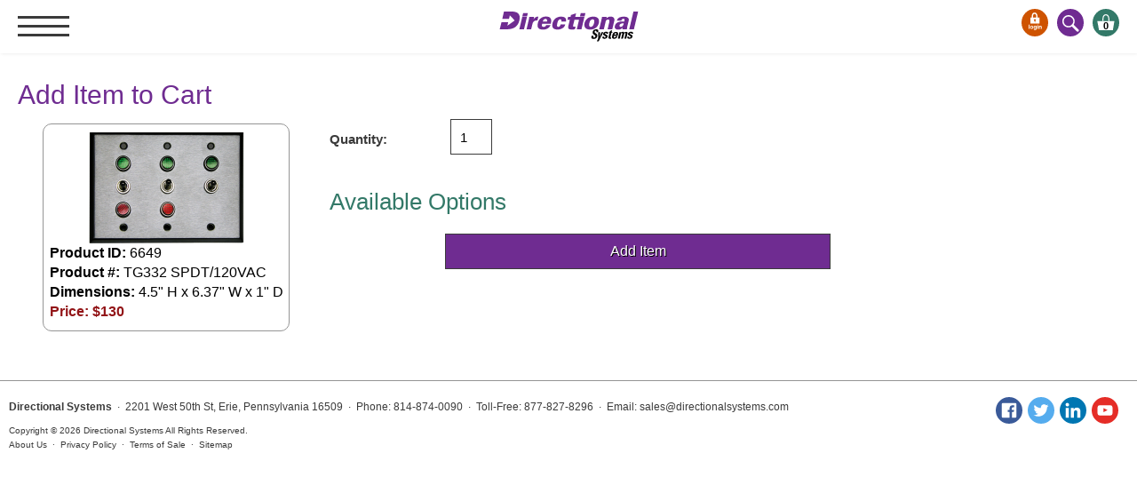

--- FILE ---
content_type: text/html; charset=UTF-8
request_url: https://www.directionalsystems.com/account/edit-options.php?product=6649
body_size: 3330
content:

			<!DOCTYPE html>
			<html lang="en">
			<head>
						<!-- Google tag (gtag.js) -->
						<script defer src="https://www.googletagmanager.com/gtag/js?id=G-XYKDRVQ1T7"></script>
						<script>
							window.dataLayer = window.dataLayer || [];
							function gtag(){dataLayer.push(arguments);}
							gtag('js', new Date());

							gtag('config', 'G-XYKDRVQ1T7');
						</script>
					<script async defer src="https://tools.luckyorange.com/core/lo.js?site-id=61756698"></script>
				<title>Add Item to Cart | Directional Systems</title>
				
				<meta name="description" content="Add Item to Cart | Directional Systems is a signage supplier, providing quality signs to the banking, parking, hospital, education, airport and other commercial sectors.">
				<meta name="author" content="Copyright 2026 Directional Systems | Matthew Cramer" />
				<meta name="viewport" content="width=device-width, initial-scale=1.0, maximum-scale=5" />
				<meta name="verify-v1" content="Ocl+Z6lcdl214RB4XAZGfLqqbA44eXimHexa/ejaDEo=" />
				<meta name="y_key" content="63b106cdf1210051" />

				<meta property="og:title" content="Add Item to Cart | Directional Systems" />
				<meta property="og:description" content="Add Item to Cart | Directional Systems is a signage supplier, providing quality signs to the banking, parking, hospital, education, airport and other commercial sectors." />
				<meta property="og:url" content="http://www.directionalsystems.com/account/edit-options.php?product=6649" />
				<meta property="og:site_name" content="Directional Systems"/>
				<meta property="og:image" content="http://www.directionalsystems.com/_images/logo.png" />
				<meta property="og:image:secure_url" content="https://www.directionalsystems.com/_images/logo.png" />
				<meta property="og:image:type" content="image/png" />

				<meta name="twitter:card" content="summary" />
				<meta name="twitter:site" content="@DirectionalSys" />
				<meta name="twitter:creator" content="@DirectionalSys" />
				<meta name="twitter:title" content="Add Item to Cart | Directional Systems" />
				<meta name="twitter:description" content="Add Item to Cart | Directional Systems is a signage supplier, providing quality signs to the banking, parking, hospital, education, airport and other commercial sectors." />
				<meta name="twitter:image:src" content="https://www.directionalsystems.com/_images/logo.png" />
				
				<!--- PRELOAD FONTS & IMAGES -->
				<link rel="preload" as="style" href="/_css/critical.css?v=3.24" />
						<link rel="preload" as="script" href="/_scripts/common.js">
						<link rel="preload" as="script" href="/_scripts/jquery-latest.min.js">
					<link rel="stylesheet" href="/_css/critical.css?v=3.24" />
				<link rel="shortcut icon" href="/_images/favicon.ico" />
				<link rel="canonical" href="https://www.directionalsystems.com/account/edit-options.php?product=6649" />
				
				<script type="application/ld+json">
					{
						"@context": "http://schema.org",
						"@type": "LocalBusiness",
						"@id": "https://www.directionalsystems.com/account/edit-options.php?product=6649",
						"name": "Directional Systems",
						"description": "Add Item to Cart | Directional Systems is a signage supplier, providing quality signs to the banking, parking, hospital, education, airport and other commercial sectors.",
						"priceRange": "$$",
						"image": "https://www.directionalsystems.com/_images/logo.png",
						"logo": "https://www.directionalsystems.com/_images/logo.png",
						"url": "https://www.directionalsystems.com/account/edit-options.php?product=6649",
						"telephone": "814-874-0090",
						"sameAs": ["http://twitter.com/DirectionalSys","http://www.linkedin.com/company/directional-systems","http://www.facebook.com/pages/Directional-Systems/115036925241517","http://www.youtube.com/user/DirectionalSystems"],
						"address": {
							"@type": "PostalAddress",
							"streetAddress": "2201 West 50th St",
							"addressLocality": "Erie",
							"postalCode": "16506",
							"addressCountry": "United States"
						},
						"potentialAction": {
							"@type": "SearchAction",
							"target": "https://www.directionalsystems.com/search?q={search_term_string}",
							"query-input": "required name=search_term_string"
						}
					}
				</script>
		<meta name="robots" content="noindex,nofollow" />
			</head>

			<body><header>
					<input class="menu-btn" type="checkbox" id="menu-btn" />
					<label class="menu-icon" for="menu-btn"><span class="nav-icon"></span></label>
					
					<div class="background">
					<a href="/" class="logo" title="Directional Systems"></a>
					
					</div>
					<ul class="menu">
						<li><a href="/products">Signs &amp; Signals</a>
							<ul>
								<li><a href="/products/bank_signs">Bank Signs</a>
									<ul>
										<li><a href="/products/bank_signs/open_closed">Open Closed</a></li>
										<li><a href="/products/bank_signs/atm">ATM</a></li>
										<li><a href="/products/bank_signs/drive-thru">Drive-Thru</a></li>
									</ul>
								</li>
								<li><a href="/products/stock">Stock Signs</a></li><li><a href="/products/parking_signs">Parking Signs</a><ul><li><a href="/products/parking_signs/entrance_and_exit">Entrance and Exit</a></li><li><a href="/products/parking_signs/cashier">Cashier</a></li><li><a href="/products/parking_signs/clearance_bars">Clearance Bars</a></li><li><a href="/products/parking_signs/warning">Warning</a></li><li><a href="/products/parking_signs/vehicle_detection_system/">Vehicle Detection System</a></li></ul><li><a href="/products/hospital_signs">Hospital Signs</a><ul><li><a href="/products/hospital_signs/in_use_and_safety">In Use and Safety</a></li><li><a href="/products/hospital_signs/interior_wayfinding">Interior Wayfinding</a></li></ul><li><a href="/products/roadway_signs">Roadway Signs</a><ul><li><a href="/products/roadway_signs/toll_booth">Toll Booth</a></li><li><a href="/products/roadway_signs/street_name_signs">Street Name Signs</a></li></ul><li><a href="/products/more_industries">More Industries</a><ul><li><a href="/products/more_industries/loading_dock">Loading Dock</a></li><li><a href="/products/more_industries/workplace_safety">Workplace Safety</a></li><li><a href="/products/more_industries/custom">Custom</a></li><li><a href="/products/more_industries/car_dealership_service">Car Dealership Service</a></li><li><a href="/products/more_industries/quick_service_restaurant_signs">Quick Service Restaurant Signs</a></li><li><a href="/products/more_industries/car_wash_bay_signs">Car Wash Bay Signs</a></li></ul><li><a href="/products/led_indicator_lights">LED Indicator Lights</a></li></ul>
						</li>
						<li><a href="/products/mounting">Mounting</a>
							<ul><li><a href="/products/mounting/posts">Posts</a></li><li><a href="/products/mounting/bracket">Bracket</a></li><li><a href="/products/mounting/recessed_frame">Recessed Frame</a></li><li><a href="/products/mounting/standard_wall_mount">Standard Wall Mount</a></li><li><a href="/products/mounting/variable_angle_mount">Variable Angle Mount</a></li></ul>
						</li>
						<li><a href="/products/accessories">Accessories</a>
							<ul><li><a href="/products/accessories/switches">Switches</a></li><li><a href="/products/accessories/parts">Parts</a></li></ul>
						</li>
						<li><a href="/resource-center/">Resource Center</a>
							<ul>
								<li><a href="/resource-center/wiring">Wiring Diagrams &amp; Installation Guides</a></li>
								<li><a href="/resource-center/specs/">Sign Type Specifications</a></li>
								<li><a href="/resource-center/literature">Literature</a></li>
								<li><a href="/resource-center/news-and-articles">News & Articles</a></li>
								<li><a href="/resource-center/gallery/">Photo Gallery</a></li>
								<li><a href="/quote">Request Quote</a></li>
								<li><a href="/resource-center/warranty">Warranty</a></li>
								<li><a href="/downloads/sign-operation-care-maintenance.pdf" target="_blank">Sign Operation, Care &amp; Maintenance</a></li>
								<li><a href="/resource-center/videos">Video Library</a></li>
								<li><a href="/resource-center/build-america-buy-america">Build America Buy America Requirements</a></li>
							</ul>
						</li>
						<li><a href="/contact">Contact</a></li>
					</ul>
					
					<a href="/account/shopping-cart" class="head-icon head-cart" title="Shopping Cart">0</a>
					<a href="/search" class="head-icon head-search" title="Site Search"></a> <a href="/account/login" class="head-icon head-account" title="Login to your account"></a></header>
				<div class="wrap">
		
<div class="page full-length">
	<h1>Add Item to Cart</h1>
	
		
	<ul class="addToCartColumns">
		<li class="product">
		
			<!-- PRODUCT INFO -->
			<div class="prod-info">
				<img src="/product/file/6649.png&amp;width=175&amp;height=125"  /><b>Product ID:</b> 6649<br /><b>Product #:</b> TG332 SPDT/120VAC<br /><b>Dimensions:</b> 4.5" H x 6.37" W x 1" D<br /><b class="info-red">Price: $<span class="GA-PRICE">130</span></b>			</div>
			
					</li>
		<li>
			
					<form action="/account/shopping-cart.php?action=add" method="post" name="option" id="option">
						<input type="hidden" name="product" value="6649" />
						<input type="hidden" name="cartItemId" value="" />
						
						<label>Quantity:</label> <input type="text" name="quantity" class="qty cart-box" maxlength="3" value="1" style="width: 25px;" /><div class="clear"></div><legend>Available Options</legend>
				<input type="hidden" name="mounting" value="0" /><label> </label><input type="submit" name="submit" id="submit" value="Add Item" style="margin:0 auto;"  /></form><p>&nbsp;</p>		</li>
	</ul>
	</div><!-- .page -->
<div class="clear"></div>


			<footer>
				<div class="foot-copy"><b>Directional Systems</b> &nbsp;&middot;&nbsp; 2201 West 50th St, Erie, Pennsylvania 16509 &nbsp;&middot;&nbsp; Phone: 814-874-0090 &nbsp;&middot;&nbsp; Toll-Free: 877-827-8296 &nbsp;&middot;&nbsp; Email: <a href="mailto:sales@directionalsystems.com">sales@directionalsystems.com</a></div>
				<ul class="social">
					<li><a href="http://www.facebook.com/pages/Directional-Systems/115036925241517" rel="noopener"><img src="/_images/soc-fb.svg" alt="Like us on Facebook" title="Like us on Facebook" width="32px" height="30px" /></a></li>
					<li><a href="http://twitter.com/DirectionalSys" rel="noopener"><img src="/_images/soc-tw.svg" alt="Follow us on Twitter" title="Follow us on Twitter" width="32px" height="30px" /></a></li>
					<li><a href="http://www.linkedin.com/company/directional-systems" rel="noopener"><img src="/_images/soc-in.svg" alt="Follow us on LinkedIn" title="Follow us on LinkedIn" width="32px" height="30px" /></a></li>
					<li><a href="http://www.youtube.com/user/DirectionalSystems" rel="noopener"><img src="/_images/soc-yt.svg" alt="Follow us on YouTube" title="Follow us on YouTube" width="32px" height="30px" /></a></li>
				</ul><!-- .social -->
				<div class="foot-sm">Copyright &copy; 2026 Directional Systems All Rights Reserved.<br /><a href="/about">About Us</a> &nbsp;&middot;&nbsp; <a href="/privacy">Privacy Policy</a> &nbsp;&middot;&nbsp; <a href="/terms">Terms of Sale</a> &nbsp;&middot;&nbsp; <a href="/sitemap">Sitemap</a></div>
			</footer>
		</div><!-- .wrap --> <link rel="stylesheet" href="/_css/styles.css?v=3.24" />
		<script src="/_scripts/jquery-latest.min.js?v=3.24"></script>
		<script src="/_scripts/common.min.js?v=3.24"></script>
		<script src="/_modules/popup/jquery.reveal.min.js?v=3.24"></script>
		<script src="/_scripts/jquery.cookie.min.js?v=3.24"></script>
	<script src="/_scripts/edit-options.min.js?v=3.24"></script><script src="/_scripts/jquery-ui.js?v=3.24"></script>
			<script>(function(w,d,t,r,u){var f,n,i;w[u]=w[u]||[],f=function(){var o={ti:"18003684", enableAutoSpaTracking: true};o.q=w[u],w[u]=new UET(o),w[u].push("pageLoad")},n=d.createElement(t),n.src=r,n.async=1,n.onload=n.onreadystatechange=function(){var s=this.readyState;s&&s!=="loaded"&&s!=="complete"||(f(),n.onload=n.onreadystatechange=null)},i=d.getElementsByTagName(t)[0],i.parentNode.insertBefore(n,i)})(window,document,"script","//bat.bing.com/bat.js","uetq");</script>
		</body></html>

--- FILE ---
content_type: image/svg+xml
request_url: https://www.directionalsystems.com/_images/head-account.svg
body_size: 2346
content:
<?xml version="1.0" encoding="utf-8"?>
<!-- Generator: Adobe Illustrator 25.3.1, SVG Export Plug-In . SVG Version: 6.00 Build 0)  -->
<svg version="1.1" id="Layer_1" xmlns="http://www.w3.org/2000/svg" xmlns:xlink="http://www.w3.org/1999/xlink" x="0px" y="0px"
	 viewBox="0 0 497 498" style="enable-background:new 0 0 497 498;" xml:space="preserve">
<style type="text/css">
	.st0{fill:#FFFFFF;}
	.st1{fill:none;stroke:#FFFFFF;stroke-width:35.0463;stroke-miterlimit:10;}
</style>
<path class="st0" d="M121.44,146v165.89h258.17V146H121.44z M250.52,280.34l-32.13-88.78h64.25L250.52,280.34z"/>
<path class="st1" d="M181.02,150.67c0,0-20.09-129.67,58.88-129.67s66.12,129.67,66.12,129.67"/>
<g>
	<path class="st0" d="M97.94,458.16H75.52v-116h22.43V458.16z"/>
	<path class="st0" d="M191.35,447.66c-7.24,8.94-18.23,13.4-32.97,13.4c-14.74,0-25.73-4.47-32.97-13.4
		c-7.24-8.94-10.86-19.7-10.86-32.28c0-12.37,3.62-23.09,10.86-32.16c7.24-9.07,18.23-13.6,32.97-13.6
		c14.74,0,25.73,4.53,32.97,13.6c7.24,9.07,10.86,19.79,10.86,32.16C202.21,427.97,198.59,438.73,191.35,447.66z M173.41,435.27
		c3.51-4.66,5.27-11.29,5.27-19.88c0-8.59-1.76-15.2-5.27-19.84c-3.52-4.64-8.55-6.95-15.11-6.95c-6.56,0-11.61,2.32-15.15,6.95
		c-3.54,4.64-5.31,11.25-5.31,19.84c0,8.59,1.77,15.22,5.31,19.88c3.54,4.66,8.59,6.99,15.15,6.99
		C164.86,442.26,169.9,439.93,173.41,435.27z"/>
	<path class="st0" d="M260.7,372.3c5.45,2.26,9.85,6.4,13.2,12.43v-12.35h21.88v81.37c0,11.07-1.86,19.41-5.59,25.02
		c-6.4,9.65-18.68,14.48-36.83,14.48c-10.97,0-19.91-2.15-26.83-6.45c-6.92-4.3-10.76-10.73-11.49-19.28h24.4
		c0.63,2.62,1.65,4.51,3.07,5.67c2.41,2.05,6.48,3.07,12.2,3.07c8.08,0,13.48-2.7,16.21-8.11c1.78-3.46,2.68-9.29,2.68-17.47v-5.51
		c-2.15,3.67-4.46,6.43-6.93,8.26c-4.46,3.41-10.26,5.12-17.39,5.12c-11.02,0-19.82-3.87-26.4-11.61
		c-6.58-7.74-9.88-18.22-9.88-31.44c0-12.75,3.17-23.46,9.51-32.15c6.34-8.68,15.33-13.02,26.96-13.02
		C253.76,370.34,257.5,370.99,260.7,372.3z M268.34,433.8c3.61-3.96,5.41-10.27,5.41-18.93c0-8.13-1.71-14.32-5.13-18.57
		c-3.42-4.25-8.01-6.37-13.75-6.37c-7.84,0-13.24,3.7-16.22,11.1c-1.57,3.93-2.35,8.79-2.35,14.56c0,4.98,0.84,9.42,2.51,13.3
		c3.03,7.24,8.46,10.86,16.3,10.86C260.32,439.74,264.73,437.76,268.34,433.8z"/>
	<path class="st0" d="M339.77,362.15h-22.74v-20.7h22.74V362.15z M317.03,372.38h22.74v85.78h-22.74V372.38z"/>
	<path class="st0" d="M430.66,377.3c5.62,4.64,8.42,12.34,8.42,23.1v57.76H416.1v-52.17c0-4.51-0.6-7.97-1.8-10.39
		c-2.19-4.41-6.35-6.61-12.5-6.61c-7.55,0-12.73,3.23-15.55,9.68c-1.46,3.41-2.19,7.77-2.19,13.06v46.43h-22.43v-85.62h21.72v12.51
		c2.87-4.41,5.59-7.58,8.15-9.52c4.6-3.46,10.42-5.19,17.47-5.19C417.82,370.34,425.04,372.66,430.66,377.3z"/>
</g>
</svg>


--- FILE ---
content_type: image/svg+xml
request_url: https://www.directionalsystems.com/_images/head-cart.svg
body_size: 295
content:
<?xml version="1.0" encoding="utf-8"?>
<!-- Generator: Adobe Illustrator 25.3.1, SVG Export Plug-In . SVG Version: 6.00 Build 0)  -->
<svg version="1.1" id="Layer_1" xmlns="http://www.w3.org/2000/svg" xmlns:xlink="http://www.w3.org/1999/xlink" x="0px" y="0px"
	 viewBox="0 0 497 498" style="enable-background:new 0 0 497 498;" xml:space="preserve">
<style type="text/css">
	.st0{fill:#FFFFFF;}
	.st1{fill:none;stroke:#FFFFFF;stroke-width:30;stroke-miterlimit:10;}
</style>
<polygon class="st0" points="6,191 487,191 443,451 57,451 "/>
<path class="st1" d="M168,191c0,0-23-175,78.5-175S334,191,334,191"/>
</svg>
